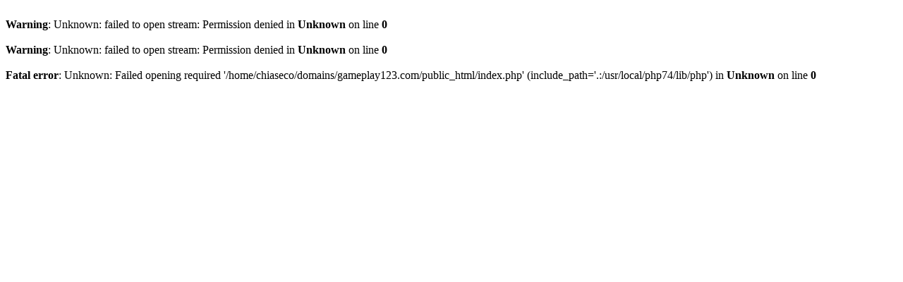

--- FILE ---
content_type: text/html; charset=UTF-8
request_url: http://gameplay123.com/pc-game-elden-ring/
body_size: 232
content:
<br />
<b>Warning</b>:  Unknown: failed to open stream: Permission denied in <b>Unknown</b> on line <b>0</b><br />
<br />
<b>Warning</b>:  Unknown: failed to open stream: Permission denied in <b>Unknown</b> on line <b>0</b><br />
<br />
<b>Fatal error</b>:  Unknown: Failed opening required '/home/chiaseco/domains/gameplay123.com/public_html/index.php' (include_path='.:/usr/local/php74/lib/php') in <b>Unknown</b> on line <b>0</b><br />
